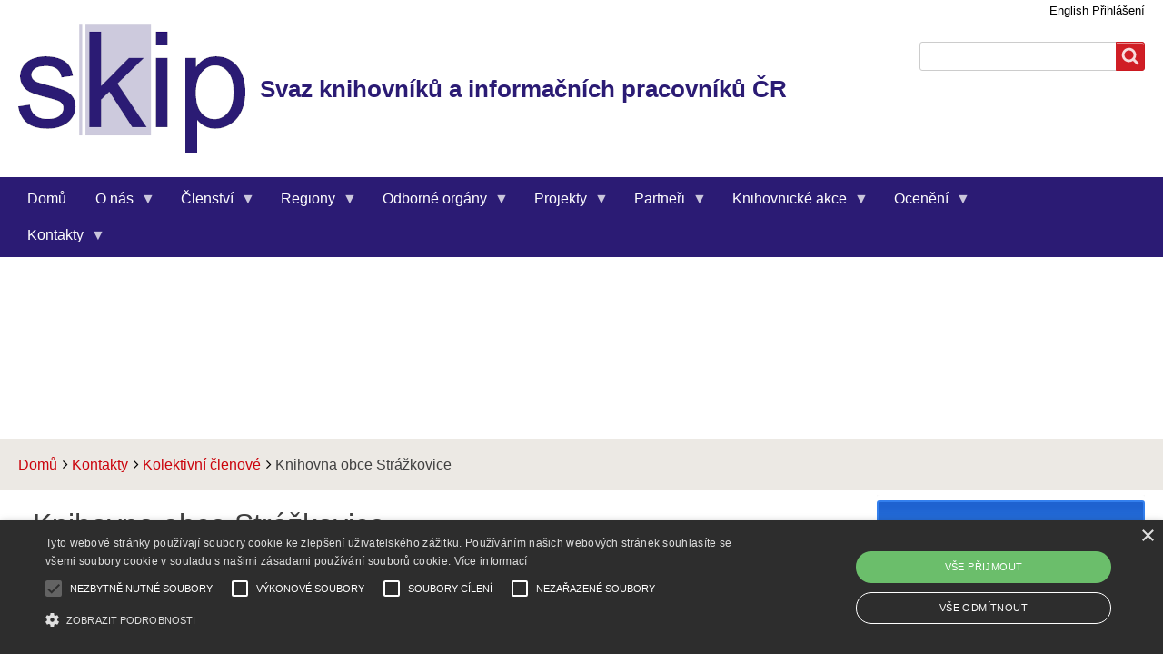

--- FILE ---
content_type: text/html; charset=UTF-8
request_url: https://www.skipcr.cz/kontakty/kolektivni-clenove/knihovna-obce-strazkovice
body_size: 18104
content:
<!DOCTYPE html>
<html lang="cs" dir="ltr" prefix="content: http://purl.org/rss/1.0/modules/content/  dc: http://purl.org/dc/terms/  foaf: http://xmlns.com/foaf/0.1/  og: http://ogp.me/ns#  rdfs: http://www.w3.org/2000/01/rdf-schema#  schema: http://schema.org/  sioc: http://rdfs.org/sioc/ns#  sioct: http://rdfs.org/sioc/types#  skos: http://www.w3.org/2004/02/skos/core#  xsd: http://www.w3.org/2001/XMLSchema# " class="no-js adaptivetheme">
  <head>
    <link href="https://www.skipcr.cz/themes/skipcr/images/touch-icons/Icon-60.png" rel="apple-touch-icon" sizes="60x60" /><link href="https://www.skipcr.cz/themes/skipcr/images/touch-icons/Icon-76.png" rel="apple-touch-icon" sizes="76x76" /><link href="https://www.skipcr.cz/themes/skipcr/images/touch-icons/Icon-60-2x.png" rel="apple-touch-icon" sizes="120x120" /><link href="https://www.skipcr.cz/themes/skipcr/images/touch-icons/Icon-76-2x.png" rel="apple-touch-icon" sizes="152x152" />
    <meta charset="utf-8" />
<script async src="https://www.googletagmanager.com/gtag/js?id=UA-208925387-1"></script>
<script>window.dataLayer = window.dataLayer || [];function gtag(){dataLayer.push(arguments)};gtag("js", new Date());gtag("set", "developer_id.dMDhkMT", true);gtag("config", "UA-208925387-1", {"groups":"default","anonymize_ip":true,"page_placeholder":"PLACEHOLDER_page_path"});</script>
<link rel="canonical" href="https://www.skipcr.cz/kontakty/kolektivni-clenove/knihovna-obce-strazkovice" />
<meta property="og:site_name" content="Svaz knihovníků a informačních pracovníků ČR" />
<meta property="og:type" content="website" />
<meta property="og:url" content="https://www.skipcr.cz/kontakty/kolektivni-clenove/knihovna-obce-strazkovice" />
<meta property="og:title" content="Knihovna obce Strážkovice" />
<meta property="og:description" content="Web největší profesní organizace knihovníků a informačních pracovníků a knihoven v ČR." />
<meta property="og:image" content="https://www.skipcr.cz/sites/default/files/logo_skip_1200_1200_px_smaller.jpg" />
<meta property="og:image:type" content="image/jpeg" />
<meta property="og:image:width" content="1200" />
<meta property="og:image:height" content="630" />
<meta property="og:image:alt" content="Logo SKIP" />
<meta name="Generator" content="Drupal 10 (https://www.drupal.org)" />
<meta name="MobileOptimized" content="width" />
<meta name="HandheldFriendly" content="true" />
<meta name="viewport" content="width=device-width, initial-scale=1.0" />
<style>div#sliding-popup, div#sliding-popup .eu-cookie-withdraw-banner, .eu-cookie-withdraw-tab {background: #2b1b74} div#sliding-popup.eu-cookie-withdraw-wrapper { background: transparent; } #sliding-popup h1, #sliding-popup h2, #sliding-popup h3, #sliding-popup p, #sliding-popup label, #sliding-popup div, .eu-cookie-compliance-more-button, .eu-cookie-compliance-secondary-button, .eu-cookie-withdraw-tab { color: #ffffff;} .eu-cookie-withdraw-tab { border-color: #ffffff;}</style>
<script type="text/javascript" charset="UTF-8" src="//cdn.cookie-script.com/s/43f8d83ca81a0174a52b47479c7f059d.js" class="beztisku"></script>
<script &lt;!--="&lt;!--" Google="Google" tag="tag" (gtag.js)="(gtag.js)" --="--">
 async src="https://www.googletagmanager.com/gtag/js?id=G-G9EC6EXHXB"></script>
<script>
  window.dataLayer = window.dataLayer || [];
  function gtag(){dataLayer.push(arguments);}
  gtag('js', new Date());

  gtag('config', 'G-G9EC6EXHXB');
</script>
<link rel="icon" href="/sites/default/files/skip_logo_favicon.ico" type="image/vnd.microsoft.icon" />
<script>window.a2a_config=window.a2a_config||{};a2a_config.callbacks=[];a2a_config.overlays=[];a2a_config.templates={};a2a_config.icon_color = "#2b1b74";</script>

    <link rel="dns-prefetch" href="//cdnjs.cloudflare.com"><title>Knihovna obce Strážkovice | Svaz knihovníků a informačních pracovníků ČR</title>
    <link rel="stylesheet" media="all" href="/sites/default/files/css/css_LjYBMf2gomwDowk2mZ9_FWc2BiwgjAz0oiDvJ-dix-4.css?delta=0&amp;language=cs&amp;theme=skipcr&amp;include=[base64]" />
<link rel="stylesheet" media="all" href="https://unpkg.com/leaflet@1.8.0/dist/leaflet.css" />
<link rel="stylesheet" media="all" href="/sites/default/files/css/css_QBd_RHwE6dskKcaB3lSm_C4uyGb05vM1_FDgF0Gs-v4.css?delta=2&amp;language=cs&amp;theme=skipcr&amp;include=[base64]" />
<link rel="stylesheet" media="all" href="/sites/default/files/css/css_VWIoPMJQM6Ur40l4xMYZGdob6Y2x48YD6D92e528um8.css?delta=3&amp;language=cs&amp;theme=skipcr&amp;include=[base64]" />

    <script src="/core/assets/vendor/modernizr/modernizr.min.js?v=3.11.7"></script>
<script src="https://unpkg.com/leaflet@1.8.0/dist/leaflet.js"></script>

  </head><body  class="layout-type--flex-builder user-logged-out path-not-frontpage path-node path-kontakty-kolektivni-clenove-knihovna-obce-strazkovice page-node-type--instituce theme-name--skipcr">
        <a href="#block-skipcr-content" class="visually-hidden focusable skip-link">Přejít k hlavnímu obsahu</a>
    <script async="async" src="https://platform.twitter.com/widgets.js" charset="utf-8"></script>

      <div class="dialog-off-canvas-main-canvas" data-off-canvas-main-canvas>
    
<div class="page js-layout">
  <div data-at-row="header" class="l-header l-row">
  
  <header class="l-pr page__row pr-header" role="banner" id="masthead">
    <div class="l-rw regions container pr-header__rw arc--1 hr--1" data-at-regions="">
      <div  data-at-region="1" data-at-block-count="2" class="l-r region pr-header__header-first" id="rid-header-first"><div id="block-skipcr-branding" class="l-bl block block-branding block-config-provider--system block-plugin-id--system-branding-block has-logo has-name">
  <div class="block__inner block-branding__inner">

    <div class="block__content block-branding__content site-branding"><a href="/" title="Domů" rel="home" class="site-branding__logo-link"><img src="/sites/default/files/skip_logo.png" alt="Domů" class="site-branding__logo-img" /></a><span class="site-branding__text"><strong class="site-branding__name"><a href="/" title="Domů" rel="home" class="site-branding__name-link">Svaz knihovníků a informačních pracovníků ČR</a></strong></span></div></div>
</div>
<div id="block-prihlaseni-jako-link" class="l-bl block block-config-provider--block-content block-plugin-id--block-content-3e3499a0-4785-4903-8ade-09368269118e block--type-basic block--view-mode-full">
  <div class="block__inner">

    <div class="block__content"><div class="clearfix text-formatted field field-block-content--body field-formatter-text-default field-name-body field-type-text-with-summary field-label-hidden has-single"><div class="field__items"><div class="field__item"><p><a href="/association-library-and-information-professionals-czech-republic">English</a> <a href="/user/login">Přihlášení</a></p></div></div>
</div>
</div></div>
</div>
<div class="search-block-form submit-is-visible l-bl block block-search block-config-provider--search block-plugin-id--search-form-block" data-drupal-selector="search-block-form" id="block-skipcr-search" role="search" aria-labelledby="block-skipcr-search-menu">
  <div class="block__inner block-search__inner">

    
      <h2 class="visually-hidden block__title block-search__title" id="block-skipcr-search-menu"><span>Search</span></h2>
    <div class="block__content block-search__content"><form action="/search/node" method="get" id="search-block-form" accept-charset="UTF-8" class="search-block-form__form">
  <div class="js-form-item form-item js-form-type-search form-type-search js-form-item-keys form-item-keys form-no-label">
      <label for="edit-keys" class="visually-hidden">Search</label>
        <input title="Zadejte hledaný termín." data-drupal-selector="edit-keys" type="search" id="edit-keys" name="keys" value="" size="" maxlength="128" class="form-search" />

        </div>
<div data-drupal-selector="edit-actions" class="form-actions element-container-wrapper js-form-wrapper form-wrapper" id="edit-actions"><input class="search-form__submit button js-form-submit form-submit" data-drupal-selector="edit-submit" type="submit" id="edit-submit" value="Search" />
</div>

</form>
</div></div>
</div>
</div>
    </div>
  </header>
  
</div>
<div data-at-row="navbar" class="l-navbar l-row">
  
  <div class="l-pr page__row pr-navbar" id="navbar">
    <div class="l-rw regions container pr-navbar__rw arc--1 hr--1" data-at-regions="">
      <div  data-at-region="1" class="l-r region pr-navbar__navbar" id="rid-navbar"><div id="block-hlavninavigace-6" class="l-bl block block-config-provider--superfish block-plugin-id--superfish-main">
  <div class="block__inner">

    <div class="block__content">
<ul id="superfish-main" class="menu sf-menu sf-main sf-horizontal sf-style-blue" role="menu" aria-label="Menu">
  

  
  <li id="main-standardfront-page" class="sf-depth-1 sf-no-children sf-first" role="none">
    
          <a href="/" class="sf-depth-1" role="menuitem">Domů</a>
    
    
    
    
      </li>


            
  <li id="main-menu-link-content06d7abb4-9fa6-4efb-988e-8e9ab7d90ee1" class="sf-depth-1 menuparent" role="none">
    
          <a href="/o-nas" aria-haspopup="true" aria-expanded="false" class="sf-depth-1 menuparent" role="menuitem">O nás</a>
    
    
    
              <ul role="menu">
      
      

  
  <li id="main-menu-link-contenta3b3324a-3dac-48b5-9973-a57b207f7590" class="sf-depth-2 sf-no-children sf-first" role="none">
    
          <a href="/o-nas/historie-v-datech" class="sf-depth-2" role="menuitem">Historie v datech</a>
    
    
    
    
      </li>


  
  <li id="main-menu-link-content007f55de-3a83-4075-9bea-220bad2721c1" class="sf-depth-2 sf-no-children" role="none">
    
          <a href="/o-nas/organizace-rizeni" class="sf-depth-2" role="menuitem">Organizace a řízení</a>
    
    
    
    
      </li>


  
  <li id="main-menu-link-content86fd2291-803c-40d7-b1ed-cd831c42a609" class="sf-depth-2 sf-no-children" role="none">
    
          <a href="/o-nas/hlavni-dokumenty" class="sf-depth-2" role="menuitem">Hlavní dokumenty</a>
    
    
    
    
      </li>


  
  <li id="main-menu-link-content6cc72986-9fd5-4d84-91ca-a7599e75e6c3" class="sf-depth-2 sf-no-children" role="none">
    
          <a href="/o-nas/valna-hromada" class="sf-depth-2" role="menuitem">Valná hromada</a>
    
    
    
    
      </li>


  
  <li id="main-menu-link-content874b47a3-a3f3-49fa-826f-0288fb68e680" class="sf-depth-2 sf-no-children" role="none">
    
          <a href="/o-nas/mezinarodni-spoluprace" class="sf-depth-2" role="menuitem">Mezinárodní spolupráce</a>
    
    
    
    
      </li>


  
  <li id="main-menu-link-content201220b4-43b3-418e-ae9a-11dc52e3a2ac" class="sf-depth-2 sf-no-children" role="none">
    
          <a href="/o-nas/publikace" class="sf-depth-2" role="menuitem">Publikace</a>
    
    
    
    
      </li>


  
  <li id="main-views-viewviewsloga-skippage-2" class="sf-depth-2 sf-no-children" role="none">
    
          <a href="/o-nas/loga" class="sf-depth-2" role="menuitem">Loga</a>
    
    
    
    
      </li>


  
  <li id="main-views-viewviewsvsechny-plakatypage-1" class="sf-depth-2 sf-no-children" role="none">
    
          <a href="/o-nas/plakaty" class="sf-depth-2" role="menuitem">Plakáty</a>
    
    
    
    
      </li>


  
  <li id="main-menu-link-content2e336a97-d113-47e0-923a-7b5f7bc5e548" class="sf-depth-2 sf-no-children sf-last" role="none">
    
          <a href="/o-nas/skip-v-mediich" class="sf-depth-2" role="menuitem">SKIP v médiích</a>
    
    
    
    
      </li>



              </ul>
      
    
    
      </li>


            
  <li id="main-menu-link-contentd62b3a46-cb16-40c0-a8d2-b50e14035fd7" class="sf-depth-1 menuparent" role="none">
    
          <a href="/clenstvi" class="sf-depth-1 menuparent" role="menuitem" aria-haspopup="true" aria-expanded="false">Členství</a>
    
    
    
              <ul role="menu">
      
      

  
  <li id="main-menu-link-content7adb9a2a-6da4-407b-84af-68a2e14ba1b8" class="sf-depth-2 sf-no-children sf-first" role="none">
    
          <a href="/clenstvi/proc-byt-clenem-skip" class="sf-depth-2" role="menuitem">Proč být členem SKIP</a>
    
    
    
    
      </li>


  
  <li id="main-menu-link-content0c4503b2-210a-454c-8391-b94b70233575" class="sf-depth-2 sf-no-children" role="none">
    
          <a href="/clenstvi/clenske-prispevky" class="sf-depth-2" role="menuitem">Členské příspěvky</a>
    
    
    
    
      </li>


  
  <li id="main-views-viewviewscisla-uctu-regionupage-1" class="sf-depth-2 sf-no-children" role="none">
    
          <a href="/clenstvi/cisla-uctu-regionu" class="sf-depth-2" role="menuitem">Čísla účtů regionů</a>
    
    
    
    
      </li>


  
  <li id="main-menu-link-content768d4cb9-119b-4aad-a940-01cb00cfd1e0" class="sf-depth-2 sf-no-children" role="none">
    
          <a href="/clenstvi/elektronicke-konference" class="sf-depth-2" role="menuitem">Elektronické konference</a>
    
    
    
    
      </li>


  
  <li id="main-menu-link-contenta311bdef-3b89-4465-99e0-0feddc5bbee3" class="sf-depth-2 sf-no-children" role="none">
    
          <a href="/clenstvi/socialni-site" class="sf-depth-2" role="menuitem">Sociální sítě</a>
    
    
    
    
      </li>


  
  <li id="main-menu-link-contentcd18b138-0ad3-4afb-9cac-97ed87fb419b" class="sf-depth-2 sf-no-children" role="none">
    
          <a href="/clenstvi/odznak-pro-cleny" class="sf-depth-2" role="menuitem">Odznak pro členy</a>
    
    
    
    
      </li>


  
  <li id="main-menu-link-content3ba1fcb9-08fa-4221-a06e-55ae290da47a" class="sf-depth-2 sf-no-children" role="none">
    
          <a href="/clenstvi/dotaceonline.cz" class="sf-depth-2" role="menuitem">DotaceOnline.cz</a>
    
    
    
    
      </li>


  
  <li id="main-menu-link-contentc349e681-e363-4e89-9362-bb562782e5ea" class="sf-depth-2 sf-no-children sf-last" role="none">
    
          <a href="/clenstvi/financovani-projektu-skip" class="sf-depth-2" role="menuitem">Financování projektů SKIP</a>
    
    
    
    
      </li>



              </ul>
      
    
    
      </li>


            
  <li id="main-menu-link-content2d2de54d-b9e3-4cb8-984e-7514feee6e54" class="sf-depth-1 menuparent" role="none">
    
          <a href="/regiony" class="sf-depth-1 menuparent" role="menuitem" aria-haspopup="true" aria-expanded="false">Regiony</a>
    
    
    
              <ul role="menu">
      
      

  
  <li id="main-menu-link-content00bd3cc5-8db8-4b5f-9718-bad4f26c754e" class="sf-depth-2 sf-no-children sf-first" role="none">
    
          <a href="/regiony/01-praha" class="sf-depth-2" role="menuitem">01 Praha</a>
    
    
    
    
      </li>


  
  <li id="main-menu-link-content28a924fd-24f2-4c3e-a93f-d5817c02cf7e" class="sf-depth-2 sf-no-children" role="none">
    
          <a href="/regiony/02-stredocesky-region" class="sf-depth-2" role="menuitem">02 Středočeský region</a>
    
    
    
    
      </li>


  
  <li id="main-menu-link-contenta0b33980-02f9-4140-976e-ccfd6270a164" class="sf-depth-2 sf-no-children" role="none">
    
          <a href="/regiony/03-jihocesky-region" class="sf-depth-2" role="menuitem">03 Jihočeský region</a>
    
    
    
    
      </li>


  
  <li id="main-menu-link-content9b155eff-c52f-48e7-8b6e-f614cca0eacb" class="sf-depth-2 sf-no-children" role="none">
    
          <a href="/regiony/04-plzensky-region" class="sf-depth-2" role="menuitem">04 Plzeňský region</a>
    
    
    
    
      </li>


  
  <li id="main-menu-link-contentbe80a2dd-0a56-4a01-95e4-139e3dc7e18b" class="sf-depth-2 sf-no-children" role="none">
    
          <a href="/regiony/06-drsny-sever" class="sf-depth-2" role="menuitem">06 Drsný Sever</a>
    
    
    
    
      </li>


  
  <li id="main-menu-link-contentb3f1a3bf-8e7c-4d26-b32a-4e95a5c78878" class="sf-depth-2 sf-no-children" role="none">
    
          <a href="/regiony/07-liberecky-region" class="sf-depth-2" role="menuitem">07 Liberecký region</a>
    
    
    
    
      </li>


  
  <li id="main-menu-link-content170b9574-d8a4-411f-9eca-f82e8344924a" class="sf-depth-2 sf-no-children" role="none">
    
          <a href="/regiony/08-vychodocesky-region" class="sf-depth-2" role="menuitem">08 Východočeský region</a>
    
    
    
    
      </li>


  
  <li id="main-menu-link-content42a9c378-2e27-41bb-a2eb-c0bf12378c2b" class="sf-depth-2 sf-no-children" role="none">
    
          <a href="/regiony/09-region-velka-morava" class="sf-depth-2" role="menuitem">09 Region Velká Morava</a>
    
    
    
    
      </li>


  
  <li id="main-menu-link-contente5f70e7f-23e7-4f61-be22-78a1354967a2" class="sf-depth-2 sf-no-children" role="none">
    
          <a href="/regiony/10-region-moravskoslezskeho-olomouckeho-kraje" class="sf-depth-2" role="menuitem">10 Region Moravskoslezského a Olomouckého kraje</a>
    
    
    
    
      </li>


  
  <li id="main-menu-link-content79223385-8184-4224-bc9a-e4e0cf76fecc" class="sf-depth-2 sf-no-children sf-last" role="none">
    
          <a href="/regiony/11-karlovarsky-region" class="sf-depth-2" role="menuitem">11 Karlovarský region</a>
    
    
    
    
      </li>



              </ul>
      
    
    
      </li>


            
  <li id="main-menu-link-content458aecfa-fa1e-4602-846c-2faea5b212c5" class="sf-depth-1 menuparent" role="none">
    
          <a href="/odborne-organy" class="sf-depth-1 menuparent" role="menuitem" aria-haspopup="true" aria-expanded="false">Odborné orgány</a>
    
    
    
              <ul role="menu">
      
      

            
  <li id="main-menu-link-content7a5964cd-41fb-4a48-9a0b-11158f86ae16" class="sf-depth-2 menuparent sf-first" role="none">
    
          <a href="/odborne-organy/sekce" class="sf-depth-2 menuparent" role="menuitem" aria-haspopup="true" aria-expanded="false">Sekce</a>
    
    
    
              <ul role="menu">
      
      

  
  <li id="main-menu-link-content000595b0-7ca1-48f0-bdbe-b7517772a553" class="sf-depth-3 sf-no-children sf-first" role="none">
    
          <a href="/odborne-organy/sekce/sekce-verejnych-knihoven" class="sf-depth-3" role="menuitem">Sekce veřejných knihoven</a>
    
    
    
    
      </li>


  
  <li id="main-menu-link-content90c935f0-bc57-4835-b514-eb4682c59d37" class="sf-depth-3 sf-no-children" role="none">
    
          <a href="/odborne-organy/sekce/bezbarierove-knihovny" class="sf-depth-3" role="menuitem">Bezbariérové knihovny</a>
    
    
    
    
      </li>


  
  <li id="main-menu-link-contentb39ab0e3-32b3-45fb-bf70-b5635608a5f2" class="sf-depth-3 sf-no-children" role="none">
    
          <a href="/odborne-organy/sekce/sekce-knihovniku-treneru-pameti" class="sf-depth-3" role="menuitem">Sekce knihovníků – trenérů paměti</a>
    
    
    
    
      </li>


  
  <li id="main-menu-link-content80ccfb88-64ab-47e3-8316-690f87bd0615" class="sf-depth-3 sf-no-children" role="none">
    
          <a href="/odborne-organy/sekce/mlady-skip" class="sf-depth-3" role="menuitem">Mladý SKIP</a>
    
    
    
    
      </li>


  
  <li id="main-menu-link-content9f337009-d6ae-4d4c-a6aa-2247e4f4038f" class="sf-depth-3 sf-no-children" role="none">
    
          <a href="/odborne-organy/sekce/sekce-60-plus" class="sf-depth-3" role="menuitem">Sekce 60+</a>
    
    
    
    
      </li>


  
  <li id="main-menu-link-contentb7a6041e-7c87-45e3-9fb8-bd73c87e3a1c" class="sf-depth-3 sf-no-children" role="none">
    
          <a href="/odborne-organy/sekce/sekce-vzdelavani" class="sf-depth-3" role="menuitem">Sekce vzdělávání</a>
    
    
    
    
      </li>


  
  <li id="main-menu-link-content223572c0-1e57-4426-8c5c-c89d39073add" class="sf-depth-3 sf-no-children" role="none">
    
          <a href="/odborne-organy/sekce/zamestnavatelska-sekce" class="sf-depth-3" role="menuitem">Zaměstnavatelská sekce</a>
    
    
    
    
      </li>



              </ul>
      
    
    
      </li>


            
  <li id="main-menu-link-contentbf01a401-9f1b-4288-8f69-92e682c370ce" class="sf-depth-2 menuparent" role="none">
    
          <a href="/odborne-organy/kluby" class="sf-depth-2 menuparent" role="menuitem" aria-haspopup="true" aria-expanded="false">Kluby</a>
    
    
    
              <ul role="menu">
      
      

  
  <li id="main-menu-link-contente7f0f66f-2419-4374-b7e8-5c4658f5a37d" class="sf-depth-3 sf-no-children sf-first" role="none">
    
          <a href="/odborne-organy/kluby/klub-detskych-knihoven" class="sf-depth-3" role="menuitem">Klub dětských knihoven</a>
    
    
    
    
      </li>


  
  <li id="main-menu-link-content71490166-95bc-43ec-9c68-04bdff1609b6" class="sf-depth-3 sf-no-children" role="none">
    
          <a href="/odborne-organy/kluby/klub-lekarskych-knihoven" class="sf-depth-3" role="menuitem">Klub lékařských knihoven</a>
    
    
    
    
      </li>


  
  <li id="main-menu-link-contentb09270a6-2868-4b14-aa36-244fcd705b45" class="sf-depth-3 sf-no-children" role="none">
    
          <a href="/odborne-organy/kluby/klub-skolnich-knihoven" class="sf-depth-3" role="menuitem">Klub školních knihoven</a>
    
    
    
    
      </li>


  
  <li id="main-menu-link-contenta7681f47-f810-40ff-ae21-a0e4d7ebb6a3" class="sf-depth-3 sf-no-children" role="none">
    
          <a href="/odborne-organy/kluby/klub-tvorivych-knihovniku" class="sf-depth-3" role="menuitem">Klub tvořivých knihovníků</a>
    
    
    
    
      </li>


  
  <li id="main-menu-link-contentda73e7cf-317a-4b13-8622-188d842cea4a" class="sf-depth-3 sf-no-children" role="none">
    
          <a href="/odborne-organy/kluby/frankofonni-klub" class="sf-depth-3" role="menuitem">Frankofonní klub</a>
    
    
    
    
      </li>



              </ul>
      
    
    
      </li>


            
  <li id="main-menu-link-content6281d87a-a48d-43d3-b821-4da36af98b1d" class="sf-depth-2 menuparent sf-last" role="none">
    
          <a href="/odborne-organy/komise" class="sf-depth-2 menuparent" role="menuitem" aria-haspopup="true" aria-expanded="false">Komise</a>
    
    
    
              <ul role="menu">
      
      

  
  <li id="main-menu-link-content087384a7-3b81-4130-9fd3-ca4df00787c0" class="sf-depth-3 sf-no-children sf-first" role="none">
    
          <a href="/odborne-organy/komise/komise-pro-zahranicni-styky" class="sf-depth-3" role="menuitem">Komise pro zahraniční styky</a>
    
    
    
    
      </li>



              </ul>
      
    
    
      </li>



              </ul>
      
    
    
      </li>


            
  <li id="main-menu-link-content33b5f0c0-5286-4f57-88fc-0751c983224c" class="sf-depth-1 menuparent" role="none">
    
          <a href="/projekty" class="sf-depth-1 menuparent" role="menuitem" aria-haspopup="true" aria-expanded="false">Projekty</a>
    
    
    
              <ul role="menu">
      
      

  
  <li id="main-menu-link-content2eb505f5-8ef8-4dc9-8d9f-dffb57b65af7" class="sf-depth-2 sf-no-children sf-first" role="none">
    
          <a href="/projekty/brezen-mesic-ctenaru" class="sf-depth-2" role="menuitem">Březen – měsíc čtenářů</a>
    
    
    
    
      </li>


  
  <li id="main-menu-link-contentf2129c6d-76eb-4122-b90a-04d30552cd71" class="sf-depth-2 sf-no-children" role="none">
    
          <a href="/projekty/ctenar-roku" class="sf-depth-2" role="menuitem">Čtenář roku</a>
    
    
    
    
      </li>


  
  <li id="main-menu-link-content835f1d4f-b390-4444-8b59-16f348b91100" class="sf-depth-2 sf-no-children" role="none">
    
          <a href="/projekty/noc-s-andersenem" class="sf-depth-2" role="menuitem">Noc s Andersenem</a>
    
    
    
    
      </li>


  
  <li id="main-menu-link-content8c8750f9-23a5-45b3-a5a7-666991e9e906" class="sf-depth-2 sf-no-children" role="none">
    
          <a href="/projekty/tyden-knihoven" class="sf-depth-2" role="menuitem">Týden knihoven</a>
    
    
    
    
      </li>


  
  <li id="main-menu-link-content6c6a6ff0-400f-4ee4-bff9-c1c6ebcc9900" class="sf-depth-2 sf-no-children" role="none">
    
          <a href="/projekty/den-pro-detskou-knihu" class="sf-depth-2" role="menuitem">Den pro dětskou knihu</a>
    
    
    
    
      </li>


  
  <li id="main-menu-link-content353366bf-7278-4957-87e2-f62891372bc0" class="sf-depth-2 sf-no-children" role="none">
    
          <a href="/projekty/s-knizkou-do-zivota-bookstart" class="sf-depth-2" role="menuitem">S knížkou do života (Bookstart)</a>
    
    
    
    
      </li>


  
  <li id="main-menu-link-contentc98f0535-8537-4def-a03a-5398189621d7" class="sf-depth-2 sf-no-children" role="none">
    
          <a href="/projekty/uz-jsem-ctenar-knizka-pro-prvnacka" class="sf-depth-2" role="menuitem">Už jsem čtenář – Knížka pro prvňáčka</a>
    
    
    
    
      </li>


  
  <li id="main-menu-link-content231a89e1-c5b4-48b9-b046-98c3732dc441" class="sf-depth-2 sf-no-children" role="none">
    
          <a href="/projekty/kde-konci-svet" class="sf-depth-2" role="menuitem">Kde končí svět</a>
    
    
    
    
      </li>


  
  <li id="main-menu-link-contentfecfa6da-7ad3-4c80-aa18-0ff68e2cf729" class="sf-depth-2 sf-no-children" role="none">
    
          <a href="/projekty/lovci-perel" class="sf-depth-2" role="menuitem">Lovci perel</a>
    
    
    
    
      </li>


  
  <li id="main-menu-link-content32a87f53-ace1-42b3-828f-2ea5c28a8cd5" class="sf-depth-2 sf-no-children" role="none">
    
          <a href="/projekty/regionalni-projekty" class="sf-depth-2" role="menuitem">Regionální projekty</a>
    
    
    
    
      </li>


  
  <li id="main-menu-link-content05212c14-30f2-4897-8484-d1b3933cafef" class="sf-depth-2 sf-no-children" role="none">
    
          <a href="/projekty/co-nebylo-v-ucebnici" class="sf-depth-2" role="menuitem">Co nebylo v učebnici</a>
    
    
    
    
      </li>


  
  <li id="main-menu-link-content724af70d-acdc-4f38-9724-71fd285b632f" class="sf-depth-2 sf-no-children" role="none">
    
          <a href="/projekty/pap" class="sf-depth-2" role="menuitem">Posílení úrovně sociálního dialogu v odvětvích a podpora adaptace odvětví na změny</a>
    
    
    
    
      </li>


  
  <li id="main-menu-link-contentda97f837-cedb-46c3-88da-e4c80a8cdfd1" class="sf-depth-2 sf-no-children" role="none">
    
          <a href="/projekty/uzavrene-projekty" class="sf-depth-2" role="menuitem">Uzavřené projekty</a>
    
    
    
    
      </li>



              </ul>
      
    
    
      </li>


            
  <li id="main-menu-link-content969e7b46-3d42-4fa0-bf8e-e96f2dc75263" class="sf-depth-1 menuparent" role="none">
    
          <a href="/partneri" class="sf-depth-1 menuparent" role="menuitem" aria-haspopup="true" aria-expanded="false">Partneři</a>
    
    
    
              <ul role="menu">
      
      

  
  <li id="main-views-viewviewspartneri-crpage-3" class="sf-depth-2 sf-no-children sf-first" role="none">
    
          <a href="/partneri/jsme-cleny" class="sf-depth-2" role="menuitem">Jsme členy</a>
    
    
    
    
      </li>


  
  <li id="main-views-viewviewspartneri-crpage-1" class="sf-depth-2 sf-no-children" role="none">
    
          <a href="/partneri/partneri-cr" class="sf-depth-2" role="menuitem">Partneři ČR</a>
    
    
    
    
      </li>


  
  <li id="main-views-viewviewspartneri-crpage-2" class="sf-depth-2 sf-no-children sf-last" role="none">
    
          <a href="/partneri/zahranicni-partneri" class="sf-depth-2" role="menuitem">Zahraniční partneři</a>
    
    
    
    
      </li>



              </ul>
      
    
    
      </li>


            
  <li id="main-views-viewviewsknihovnicke-akcepage-1" class="sf-depth-1 menuparent" role="none">
    
          <a href="/knihovnicke-akce" class="sf-depth-1 menuparent" role="menuitem" aria-haspopup="true" aria-expanded="false">Knihovnické akce</a>
    
    
    
              <ul role="menu">
      
      

  
  <li id="main-menu-link-content3167e6bb-8800-4ec7-92ad-7e6bd894914d" class="sf-depth-2 sf-no-children sf-first" role="none">
    
          <a href="/knihovnicke-akce" class="sf-depth-2" role="menuitem">Všechny akce</a>
    
    
    
    
      </li>


  
  <li id="main-views-viewviewsakce-podle-dotacipage-1" class="sf-depth-2 sf-no-children" role="none">
    
          <a href="/knihovnicke-akce/akce-z-visk-2" class="sf-depth-2" role="menuitem">Akce z VISK 2</a>
    
    
    
    
      </li>


  
  <li id="main-views-viewviewsakce-knihovna-21-stoletipage-1" class="sf-depth-2 sf-no-children" role="none">
    
          <a href="/knihovnicke-akce/akce-z-knihovny-21-stoleti" class="sf-depth-2" role="menuitem">Akce z Knihovny 21. století</a>
    
    
    
    
      </li>


  
  <li id="main-views-viewviewsakce-z-npopage-1" class="sf-depth-2 sf-no-children" role="none">
    
          <a href="/knihovnicke-akce/akce-z-narodniho-planu-obnovy" class="sf-depth-2" role="menuitem">Akce z Národního plánu obnovy</a>
    
    
    
    
      </li>


  
  <li id="main-views-viewviewsknihovnicke-akce-rekvalifikacni-kurzypage-1" class="sf-depth-2 sf-no-children" role="none">
    
          <a href="/knihovnicke-akce/rekvalifikacni-kurzy" class="sf-depth-2" role="menuitem">Rekvalifikační kurzy</a>
    
    
    
    
      </li>


  
  <li id="main-views-viewviewsakce-skippage-1" class="sf-depth-2 sf-no-children" role="none">
    
          <a href="/knihovnicke-akce/akce-skip" class="sf-depth-2" role="menuitem">Akce SKIP</a>
    
    
    
    
      </li>


  
  <li id="main-views-viewviewsspolecenske-akcepage-1" class="sf-depth-2 sf-no-children" role="none">
    
          <a href="/knihovnicke-akce/spolecenske-a-kulturni-akce" class="sf-depth-2" role="menuitem">Společenské a kulturní akce</a>
    
    
    
    
      </li>


  
  <li id="main-menu-link-content02acbb98-62cd-4268-9123-985a61afcfe5" class="sf-depth-2 sf-no-children" role="none">
    
          <a href="/knihovnicke-akce/valna-hromada-skip-a-odborna-konference" class="sf-depth-2" role="menuitem">Valná hromada SKIP a odborná konference</a>
    
    
    
    
      </li>


            
  <li id="main-menu-link-content9b3dfc75-7297-47ed-bbc8-c88cbbca4417" class="sf-depth-2 menuparent" role="none">
    
          <a href="/knihovnicke-akce/archivy-knihovny-muzea-v-digitalnim-svete" class="sf-depth-2 menuparent" role="menuitem" aria-haspopup="true" aria-expanded="false">Archivy, knihovny, muzea v digitálním světě</a>
    
    
    
              <ul role="menu">
      
      

  
  <li id="main-menu-link-contenta0476359-7480-46ec-8a29-3a9328a89e51" class="sf-depth-3 sf-no-children sf-first sf-last" role="none">
    
          <a href="/knihovnicke-akce/archivy-knihovny-muzea-v-digitalnim-svete/program-akm-2025" class="sf-depth-3" role="menuitem">Program AKM 2025</a>
    
    
    
    
      </li>



              </ul>
      
    
    
      </li>


  
  <li id="main-menu-link-content254a71fa-b385-4643-9384-2bf0dc4d31a0" class="sf-depth-2 sf-no-children" role="none">
    
          <a href="/knihovnicke-akce/co-venkovske-knihovny-umeji-a-mohou" class="sf-depth-2" role="menuitem">Co venkovské knihovny umějí a mohou</a>
    
    
    
    
      </li>


  
  <li id="main-menu-link-content5107cc41-9282-4b5b-9bc3-0fe4d0eda4eb" class="sf-depth-2 sf-no-children" role="none">
    
          <a href="/knihovnicke-akce/workshop-pro-metodiky-knihoven" class="sf-depth-2" role="menuitem">Workshop pro metodiky knihoven</a>
    
    
    
    
      </li>


  
  <li id="main-menu-link-contentb2df76a7-2e8e-4d8a-bdc7-3558f4619414" class="sf-depth-2 sf-no-children" role="none">
    
          <a href="/knihovnicke-akce/knihovnicka-dilna" class="sf-depth-2" role="menuitem">Knihovnická dílna</a>
    
    
    
    
      </li>


  
  <li id="main-views-viewviewsakce-page-1" class="sf-depth-2 sf-no-children" role="none">
    
          <a href="/knihovnicke-akce/predstavujeme-knihovny" class="sf-depth-2" role="menuitem">Představujeme knihovny</a>
    
    
    
    
      </li>


  
  <li id="main-views-viewviewsakce-online-kavapage-1" class="sf-depth-2 sf-no-children" role="none">
    
          <a href="/knihovnicke-akce/online-kava-s-predsedou-skip" class="sf-depth-2" role="menuitem">Online káva s předsedou SKIP</a>
    
    
    
    
      </li>


  
  <li id="main-views-viewviewsakce-setkani-mladeho-skipupage-1" class="sf-depth-2 sf-no-children" role="none">
    
          <a href="/knihovnicke-akce/online-setkani-sekce-mlady-skip" class="sf-depth-2" role="menuitem">Online setkání sekce Mladý SKIP</a>
    
    
    
    
      </li>


  
  <li id="main-menu-link-contentd17a3592-164b-4651-b715-f73c73b093aa" class="sf-depth-2 sf-no-children sf-last" role="none">
    
          <a href="/knihovnicke-akce/vystupy-z-akci" class="sf-depth-2" role="menuitem">Výstupy z akcí</a>
    
    
    
    
      </li>



              </ul>
      
    
    
      </li>


            
  <li id="main-menu-link-content1e43d78b-152e-46e7-943e-b294d4f870a5" class="sf-depth-1 menuparent" role="none">
    
          <a href="/oceneni" class="sf-depth-1 menuparent" role="menuitem" aria-haspopup="true" aria-expanded="false">Ocenění</a>
    
    
    
              <ul role="menu">
      
      

  
  <li id="main-views-viewviewsmestska-knihovna-rokupage-1" class="sf-depth-2 sf-no-children sf-first" role="none">
    
          <a href="/oceneni/mestska-knihovna-roku" class="sf-depth-2" role="menuitem">Městská knihovna roku</a>
    
    
    
    
      </li>


  
  <li id="main-views-viewviewskamaradka-knihovnapage-1" class="sf-depth-2 sf-no-children" role="none">
    
          <a href="/oceneni/kamaradka-knihovna" class="sf-depth-2" role="menuitem">Kamarádka knihovna</a>
    
    
    
    
      </li>


  
  <li id="main-views-viewviewsbibliowebpage-1" class="sf-depth-2 sf-no-children" role="none">
    
          <a href="/oceneni/biblioweb" class="sf-depth-2" role="menuitem">Biblioweb</a>
    
    
    
    
      </li>


  
  <li id="main-views-viewviewscena-ceskych-knihovnikupage-1" class="sf-depth-2 sf-no-children" role="none">
    
          <a href="/oceneni/cena-ceskych-knihovniku" class="sf-depth-2" role="menuitem">Cena českých knihovníků</a>
    
    
    
    
      </li>


  
  <li id="main-views-viewviewsmarkpage-1" class="sf-depth-2 sf-no-children" role="none">
    
          <a href="/oceneni/mark" class="sf-depth-2" role="menuitem">MARK</a>
    
    
    
    
      </li>


  
  <li id="main-menu-link-content8f2bff87-f598-4fe0-8583-9f57c7dbe767" class="sf-depth-2 sf-no-children sf-last" role="none">
    
          <a href="/oceneni/regionalni-oceneni" class="sf-depth-2" role="menuitem">Regionální ocenění</a>
    
    
    
    
      </li>



              </ul>
      
    
    
      </li>


            
  <li id="main-views-viewviewsceloskipove-kontaktypage-3" class="sf-depth-1 menuparent" role="none">
    
          <a href="/kontakty" class="sf-depth-1 menuparent" role="menuitem" aria-haspopup="true" aria-expanded="false">Kontakty</a>
    
    
    
              <ul role="menu">
      
      

  
  <li id="main-views-viewviewspredsednictvo-vykonneho-vyborupage-1" class="sf-depth-2 sf-no-children sf-first" role="none">
    
          <a href="/kontakty/predsednictvo-vykonneho-vyboru" class="sf-depth-2" role="menuitem">Předsednictvo výkonného výboru</a>
    
    
    
    
      </li>


  
  <li id="main-views-viewviewsvykonny-vyborpage-2" class="sf-depth-2 sf-no-children" role="none">
    
          <a href="/kontakty/vykonny-vybor" class="sf-depth-2" role="menuitem">Výkonný výbor</a>
    
    
    
    
      </li>


  
  <li id="main-views-viewviewsceloskipova-dozorci-komisepage-5" class="sf-depth-2 sf-no-children" role="none">
    
          <a href="/kontakty/dozorci-komise" class="sf-depth-2" role="menuitem">Dozorčí komise</a>
    
    
    
    
      </li>


  
  <li id="main-views-viewviewspredsedove-regionalnich-vyborupage-4" class="sf-depth-2 sf-no-children" role="none">
    
          <a href="/kontakty/predsedove-regionalnich-vyboru" class="sf-depth-2" role="menuitem">Předsedové regionálních výborů</a>
    
    
    
    
      </li>


  
  <li id="main-views-viewviewspredsedove-odbornych-organupage-6" class="sf-depth-2 sf-no-children" role="none">
    
          <a href="/kontakty/predsedove-odbornych-organu" class="sf-depth-2" role="menuitem">Předsedové odborných orgánů</a>
    
    
    
    
      </li>


  
  <li id="main-views-viewviewskolektivni-clenovepage-1" class="sf-depth-2 sf-no-children sf-last" role="none">
    
          <a href="/kontakty/kolektivni-clenove" class="sf-depth-2" role="menuitem">Kolektivní členové</a>
    
    
    
    
      </li>



              </ul>
      
    
    
      </li>


</ul>
</div></div>
</div>
</div>
    </div>
  </div>
  
</div>
<div data-at-row="highlighted" class="l-highlighted l-row">
  
  <div class="l-pr page__row pr-highlighted" id="highlighted">
    <div class="l-rw regions container pr-highlighted__rw arc--1 hr--1" data-at-regions="">
      <div  data-at-region="1" data-at-block-count="1" class="l-r region pr-highlighted__highlighted" id="rid-highlighted"><div class="l-bl block--messages" id="system-messages-block" data-drupal-messages><div data-drupal-messages-fallback class="hidden"></div></div><div id="block-homepage-photo" class="l-bl block block-config-provider--block-content block-plugin-id--block-content-88608ff3-ce87-4e26-85fc-460316857760 block--type-basic block--view-mode-full">
  <div class="block__inner">

    <div class="block__content"><div class="clearfix text-formatted field field-block-content--body field-formatter-text-default field-name-body field-type-text-with-summary field-label-hidden has-single"><div class="field__items"><div class="field__item"><div class="skip-homepage-photo">
<p>&nbsp;</p>
</div>
</div></div>
</div>
</div></div>
</div>
</div>
    </div>
  </div>
  
</div>
<div data-at-row="content-prefix" class="l-content-prefix l-row">
  
  <div class="l-pr page__row pr-content-prefix" id="content-prefix">
    <div class="l-rw regions container pr-content-prefix__rw arc--1 hr--1" data-at-regions="">
      <div  data-at-region="1" class="l-r region pr-content-prefix__content-prefix" id="rid-content-prefix"><div role="navigation" aria-labelledby="block-skipcr-breadcrumbs-menu" id="block-skipcr-breadcrumbs" class="l-bl block block-breadcrumbs block-config-provider--system block-plugin-id--system-breadcrumb-block">
  <div class="block__inner">

    
    <h2 class="visually-hidden block__title block-breadcrumbs__title" id="block-skipcr-breadcrumbs-menu"><span>Breadcrumbs</span></h2>
    
      <div class="breadcrumb">
    <nav class="is-responsive is-horizontal" data-at-responsive-list>
      <div class="is-responsive__list">
        <h3 class="visually-hidden breadcrumb__title">You are here:</h3>
        <ol class="breadcrumb__list"><li class="breadcrumb__list-item is-responsive__item"><a href="/" class="breadcrumb__link">Domů</a></li><li class="breadcrumb__list-item is-responsive__item"><a href="/kontakty" class="breadcrumb__link">Kontakty</a></li><li class="breadcrumb__list-item is-responsive__item"><a href="/kontakty/kolektivni-clenove" class="breadcrumb__link">Kolektivní členové</a></li><li class="breadcrumb__list-item is-responsive__item"><span class="breadcrumb__link">Knihovna obce Strážkovice</span></li></ol>
      </div>
    </nav>
  </div></div>
</div>
</div>
    </div>
  </div>
  
</div>
<div data-at-row="main" class="l-main l-row">
  
  <div class="l-pr page__row pr-main regions-multiple" id="main-content">
    <div class="l-rw regions container pr-main__rw arc--2 hr--1-3" data-at-regions="">
      <div  data-at-region="1" data-at-block-count="5" class="l-r region pr-main__content" id="rid-content"><main id="block-skipcr-content" class="l-bl block block-main-content" role="main">
  
    <div class="node node--view-mode-full node--type-instituce node--id-2083 atl atl--layout-twocol-section" role="article">

          <div  class="layout__region layout__region--first">
        <div class="field field-node--node-title field-formatter-ds-field field-name-node-title field-type-ds field-label-hidden has-single"><div class="field__items"><div class="field__item"><h1>
  Knihovna obce Strážkovice
</h1>
</div></div>
</div>
<div class="field-group-table group_instituce_tabulka element-container-wrapper"><table class="table node-instituce-view cols-0" data-striping="1">
  
  
  
      <tbody class="table__body">
                      <tr class="field-instituce-adresa type-address table-row table__row odd">
                      <th class="table__cell table__body__cell">Adresa</th>
                      <td class="table__cell table__body__cell"><div class="field field-node--field-instituce-adresa field-formatter-address-default field-name-field-instituce-adresa field-type-address field-label-hidden has-single"><div class="field__items"><div class="field__item"><p class="address" translate="no"><span class="organization">Knihovna obce Strážkovice</span><br>
<span class="address-line1">Strážkovice 78</span><br>
<span class="postal-code">374 01</span> <span class="locality">Trhové Sviny</span><br>
<span class="country">Česko</span></p></div></div>
</div>
</td>
                  </tr>
                      <tr class="field-instituce-kraj type-entity-reference table-row table__row even">
                      <th class="table__cell table__body__cell">Kraj</th>
                      <td class="table__cell table__body__cell"><div class="field field-node-field-instituce-kraj field-entity-reference-type-taxonomy-term field-formatter-entity-reference-label field-name-field-instituce-kraj field-type-entity-reference field-label-hidden"><div class="field__items"><div class="field__item field__item--jihočeský-kraj">
        <span class="field__item-wrapper"><a href="/kontakty/kolektivni-clenove/kraje-cr/jihocesky-kraj" hreflang="cs">Jihočeský kraj</a></span>
      </div></div>
</div>
</td>
                  </tr>
                      <tr class="field-instituce-region-skip type-entity-reference table-row table__row odd">
                      <th class="table__cell table__body__cell">Region SKIP</th>
                      <td class="table__cell table__body__cell"><div class="field field-node-field-instituce-region-skip field-entity-reference-type-taxonomy-term field-formatter-entity-reference-label field-name-field-instituce-region-skip field-type-entity-reference field-label-hidden"><div class="field__items"><div class="field__item field__item--_3-jihočeský-region">
        <span class="field__item-wrapper"><a href="/kontakty/kolektivni-clenove/regiony/03-jihocesky-region" hreflang="cs">03 Jihočeský region</a></span>
      </div></div>
</div>
</td>
                  </tr>
                      <tr class="field-instituce-web type-link table-row table__row even">
                      <th class="table__cell table__body__cell">Web</th>
                      <td class="table__cell table__body__cell"><div class="field field-node--field-instituce-web field-formatter-link field-name-field-instituce-web field-type-link field-label-hidden has-single"><div class="field__items"><div class="field__item"><a href="https://www.strazkovice.cz/zivot-v-obci/knihovna-obce-strazkovice-kic-strazkovice/" target="_blank">https://www.strazkovice.cz/zivot-v-obci/knihovna-obce-strazkovice-kic-strazkovice/</a></div></div>
</div>
</td>
                  </tr>
                      <tr class="field-instituce-baze-adr type-link table-row table__row odd">
                      <th class="table__cell table__body__cell">Adresář knihoven</th>
                      <td class="table__cell table__body__cell">

<div class="field field--name-field-instituce-baze-adr field--type-link field--label-hidden clearfix">
        <div class="field__items">
              <span class="field field--name-field-instituce-baze-adr field--type-link field--label-hidden field__item">
                  <a href="https://aleph.nkp.cz/F/?func=direct&amp;doc_number=000003511&amp;local_base=ADR" target="_self">https://aleph.nkp.cz/F/?func=direct&amp;doc_number=000003511&amp;local_base=ADR</a>
                </span>
                  </div>
  </div>
</td>
                  </tr>
                      <tr class="field-wikidata type-link table-row table__row even">
                      <th class="table__cell table__body__cell">Wikidata</th>
                      <td class="table__cell table__body__cell"><div class="field field-node--field-wikidata field-formatter-formatter-suite-general-link field-name-field-wikidata field-type-link field-label-hidden has-single"><div class="field__items"><div class="field__item"><a href="http://www.wikidata.org/entity/Q114619707" target="_self">http://www.wikidata.org/entity/Q114619707</a></div></div>
</div>
</td>
                  </tr>
                      <tr class="field-rok-registrace-instituce type-integer table-row table__row odd">
                      <th class="table__cell table__body__cell">Rok registrace ve SKIP</th>
                      <td class="table__cell table__body__cell"><div class="field field-node--field-rok-registrace-instituce field-formatter-number-integer field-name-field-rok-registrace-instituce field-type-integer field-label-hidden has-single"><div class="field__items"><div class="field__item">2016</div></div>
</div>
</td>
                  </tr>
          </tbody>
    </table>
</div>
<div class="field field-node--field-instituce-mapka field-formatter-geolocation-map field-name-field-instituce-mapka field-type-geolocation field-label-hidden has-single"><div class="field__items"><div class="field__item"><div  class="geolocation-map-wrapper" id="map-693025adc9a93" data-map-type="leaflet">
    <div class="geolocation-map-controls">
          </div>

    <div class="geolocation-map-container js-show"></div>

            <div  class="geolocation-location js-hide" id="693025ade2782" data-lat="48.8983611" data-lng="14.5692233" data-set-marker="true" typeof="Place">
  <span property="geo" typeof="GeoCoordinates">
    <meta property="latitude" content="48.8983611" />
    <meta property="longitude" content="14.5692233" />
  </span>

      <h2 class="location-title" property="name">48.8983611, 14.5692233</h2>
  
  </div>
    </div>
</div></div>
</div>

      </div>
    
    
  </div>


  
</main>
<div class="views-element-container l-bl block block-config-provider--views block-plugin-id--views-block-datum-aktualizace-block-1" id="block-views-block-datum-aktualizace-block-1">
  <div class="block__inner">

    <div class="block__content"><div class="element-container-wrapper"><div class="view view-datum-aktualizace view-id-datum_aktualizace view-display-id-block_1 js-view-dom-id-d0ec13d5dc96da0473a26845051be62bebc7f633728540ef2c515cea60ed38de">
  
    
      
      <div class="view-content view-rows">
          <div class="views-row">
    <div class="views-field views-field-changed"><span class="field-content"><strong>Naposledy upraveno</strong>: <time datetime="2024-02-27T16:39:57+01:00" class="datetime">27. 2. 2024 16:39</time>
</span></div>
  </div>

    </div>
  
          </div>
</div>
</div></div>
</div>
</div><div  data-at-region="3" data-at-block-count="4" class="l-r region pr-main__sidebar-second" id="rid-sidebar-second"><div id="block-pomocukrajine" class="l-bl block block-config-provider--block-content block-plugin-id--block-content-1cd20522-903b-4251-99f6-dd3a1528af89 block--type-basic block--view-mode-full">
  <div class="block__inner">

    <div class="block__content"><div class="clearfix text-formatted field field-block-content--body field-formatter-text-default field-name-body field-type-text-with-summary field-label-hidden has-single"><div class="field__items"><div class="field__item"><p><a class="modry-button" href="https://ipk.nkp.cz/pomoc-ukrajine">Pomoc Ukrajině</a></p></div></div>
</div>
</div></div>
</div>
<div id="block-prihlaska-do-skip" class="l-bl block block-config-provider--block-content block-plugin-id--block-content-4a048278-4bd2-4241-b83e-b704441ed90b block--type-basic block--view-mode-full">
  <div class="block__inner">

    <div class="block__content"><div class="clearfix text-formatted field field-block-content--body field-formatter-text-default field-name-body field-type-text-with-summary field-label-hidden has-single"><div class="field__items"><div class="field__item"><p><a class="cerveny-button" href="/prihlaska-do-skip">Přihláška do SKIP</a></p></div></div>
</div>
</div></div>
</div>
<div id="block-knihovnycz" class="l-bl block block-config-provider--block-content block-plugin-id--block-content-62616825-aa63-48c0-9ab2-c137744f6d84 block--type-basic block--view-mode-full">
  <div class="block__inner">

    <div class="block__content"><div class="clearfix text-formatted field field-block-content--body field-formatter-text-default field-name-body field-type-text-with-summary field-label-hidden has-single"><div class="field__items"><div class="field__item"><p><a href="https://www.knihovny.cz/" target="_blank"><img alt="Knihovny.cz – logo" data-entity-type="file" data-entity-uuid="d0f2aa33-0084-4866-8429-39a5709503aa" src="/sites/default/files/inline-images/knihovny_cz.png" width="400" height="179" loading="lazy"></a></p></div></div>
</div>
</div></div>
</div>
</div>
    </div>
  </div>
  
</div>
<div data-at-row="content-suffix" class="l-content-suffix l-row">
  
  <div class="l-pr page__row pr-content-suffix" id="content-suffix">
    <div class="l-rw regions container pr-content-suffix__rw arc--1 hr--1" data-at-regions="">
      <div  data-at-region="1" class="l-r region pr-content-suffix__content-suffix" id="rid-content-suffix"><div id="block-addtoanybuttons" class="l-bl block block-config-provider--addtoany block-plugin-id--addtoany-block">
  <div class="block__inner">

    <div class="block__content"><span class="a2a_kit a2a_kit_size_32 addtoany_list" data-a2a-url="https://www.skipcr.cz/kontakty/kolektivni-clenove/knihovna-obce-strazkovice" data-a2a-title="Knihovna obce Strážkovice"><a class="a2a_button_facebook"></a><a class="a2a_button_email"></a><a class="a2a_button_print"></a><a class="a2a_dd addtoany_share" href="https://www.addtoany.com/share#url=https%3A%2F%2Fwww.skipcr.cz%2Fkontakty%2Fkolektivni-clenove%2Fknihovna-obce-strazkovice&amp;title=Knihovna%20obce%20Str%C3%A1%C5%BEkovice"></a></span>
</div></div>
</div>
</div>
    </div>
  </div>
  
</div>
<div data-at-row="subfeatures" class="l-subfeatures l-row">
  
  <div class="l-pr page__row pr-subfeatures regions-multiple" id="sub-features">
    <div class="l-rw regions container pr-subfeatures__rw arc--4 hr--1-2-3-4" data-at-regions="">
      <div  data-at-region="1" class="l-r region pr-subfeatures__subfeatures-first" id="rid-subfeatures-first"><nav role="navigation" aria-labelledby="block-rychleodkazy-menu" id="block-rychleodkazy" class="l-bl block block-menu block-config-provider--menu-block block-plugin-id--menu-block-rychle-odkazy has-title">
  <div class="block__inner block-menu__inner">

    
    <h2 class="block__title block-menu__title" id="block-rychleodkazy-menu"><span>Rychlé odkazy</span></h2>
    <div class="block__content block-menu__content">
    <ul class="menu odd menu-level-1 menu-name--rychle-odkazy">      
                          
      
            <li class="menu__item menu__item-title--kodex-etiky" id="menu-name--rychle-odkazy__kodex-etiky">

        <span class="menu__link--wrapper">
          <a href="/o-nas/hlavni-dokumenty/kodex-etiky-ceskych-knihovniku" class="menu__link" data-drupal-link-system-path="node/3">Kodex etiky</a>
        </span>

        
      </li>      
            
      
            <li class="menu__item menu__item-title--bulletin-skip" id="menu-name--rychle-odkazy__bulletin-skip">

        <span class="menu__link--wrapper">
          <a href="https://bulletinskip.skipcr.cz/" class="menu__link">Bulletin SKIP</a>
        </span>

        
      </li>      
                          
      
            <li class="menu__item menu__item-title--malý-tvořivec" id="menu-name--rychle-odkazy__mal-tvoivec">

        <span class="menu__link--wrapper">
          <a href="/odborne-organy/kluby/klub-tvorivych-knihovniku/maly-tvorivec" class="menu__link" data-drupal-link-system-path="odborne-organy/kluby/klub-tvorivych-knihovniku/maly-tvorivec">Malý tvořivec</a>
        </span>

        
      </li>      
            
      
            <li class="menu__item menu__item-title--impulsy" id="menu-name--rychle-odkazy__impulsy">

        <span class="menu__link--wrapper">
          <a href="https://impulsy.kjm.cz/" class="menu__link">Impulsy</a>
        </span>

        
      </li>      
                          
      
            <li class="menu__item menu__item-title--odznak-skip" id="menu-name--rychle-odkazy__odznak-skip">

        <span class="menu__link--wrapper">
          <a href="/clenstvi/odznak-pro-cleny" class="menu__link" data-drupal-link-system-path="node/3254">Odznak SKIP</a>
        </span>

        
      </li>      
                          
      
            <li class="menu__item menu__item-title--loga" id="menu-name--rychle-odkazy__loga">

        <span class="menu__link--wrapper">
          <a href="/o-nas/loga" class="menu__link" data-drupal-link-system-path="o-nas/loga">Loga</a>
        </span>

        
      </li>      
                          
      
            <li class="menu__item menu__item-title--plakáty" id="menu-name--rychle-odkazy__plakty">

        <span class="menu__link--wrapper">
          <a href="/o-nas/plakaty" class="menu__link" data-drupal-link-system-path="o-nas/plakaty">Plakáty</a>
        </span>

        
      </li>      
                          
      
            <li class="menu__item menu__item-title--mapa-webu" id="menu-name--rychle-odkazy__mapa-webu">

        <span class="menu__link--wrapper">
          <a href="/sitemap" class="menu__link" data-drupal-link-system-path="sitemap">Mapa webu</a>
        </span>

        
      </li></ul>
  

</div></div>
</nav>
</div><div  data-at-region="2" class="l-r region pr-subfeatures__subfeatures-second" id="rid-subfeatures-second"><div id="block-rychlykontakt" class="l-bl block block-config-provider--block-content block-plugin-id--block-content-22196cdf-454e-4c2f-9deb-a6d63517b03d has-title block--type-basic block--view-mode-full" role="region" aria-labelledby="block-rychlykontakt-title">
  <div class="block__inner">

    <h2  class="block__title" id="block-rychlykontakt-title"><span>Kontakt</span></h2><div class="block__content"><div class="clearfix text-formatted field field-block-content--body field-formatter-text-default field-name-body field-type-text-with-summary field-label-hidden has-single"><div class="field__items"><div class="field__item"><p>Sekretariát SKIP<br>Národní knihovna ČR<br>Mariánské náměstí 190/5<br>110 00 Praha 1<br><br>Tel.: +420 221 663 379<br>E-mail: <a href="mailto:info@skipcr.cz">info@skipcr.cz</a></p><p><a href="/kontakty">Podrobné kontakty</a></p></div></div>
</div>
</div></div>
</div>
</div><div  data-at-region="3" class="l-r region pr-subfeatures__subfeatures-third" id="rid-subfeatures-third"><div id="block-iflabadge" class="l-bl block block-config-provider--block-content block-plugin-id--block-content-b9a3b977-c61c-4d0f-bbd6-2921f12741ff has-title block--type-basic block--view-mode-full" role="region" aria-labelledby="block-iflabadge-title">
  <div class="block__inner">

    <h2  class="block__title" id="block-iflabadge-title"><span>Jsme aktivním členem mezinárodních organizací</span></h2><div class="block__content"><div class="clearfix text-formatted field field-block-content--body field-formatter-text-default field-name-body field-type-text-with-summary field-label-hidden has-single"><div class="field__items"><div class="field__item"><a href="https://www.ifla.org/"><img alt="Členský odznak IFLA pro rok 2021" data-entity-type="file" height="100" src="/sites/default/files/2021-07/ifla_member_badge_2021_0.png" width="100" loading="lazy"></a>

<a href="http://www.eblida.org/"><img alt="Logo EBLIDA" data-entity-type="file" height="97" src="/sites/default/files/images/partneri/2023-11/eblida.png" width="97" loading="lazy"></a></div></div>
</div>
</div></div>
</div>
</div><div  data-at-region="4" class="l-r region pr-subfeatures__subfeatures-fourth" id="rid-subfeatures-fourth"><div id="block-webarchiv" class="l-bl block block-config-provider--block-content block-plugin-id--block-content-35314470-bd03-49b4-9747-42b411433337 has-title block--type-basic block--view-mode-full" role="region" aria-labelledby="block-webarchiv-title">
  <div class="block__inner">

    <h2  class="block__title" id="block-webarchiv-title"><span>Spolupracujeme s Webarchivem</span></h2><div class="block__content"><div class="clearfix text-formatted field field-block-content--body field-formatter-text-default field-name-body field-type-text-with-summary field-label-hidden has-single"><div class="field__items"><div class="field__item"><p><a href="https://www.webarchiv.cz/cs/certifikovano"><img alt="Stránky jsou archivovány Národní knihovnou ČR" src="https://webarchiv.cz/static/www/images/webarchiv-certifikat-01.png"></a></p>
<p><a href="/weby-skip">Weby SKIP</a></p></div></div>
</div>
</div></div>
</div>
</div>
    </div>
  </div>
  
</div>
<div data-at-row="footer" class="l-footer l-row">
  
  <footer class="l-pr page__row pr-footer" role="contentinfo" id="footer">
    <div class="l-rw regions container pr-footer__rw arc--1 hr--1" data-at-regions="">
      <div  data-at-region="1" class="l-r region pr-footer__footer" id="rid-footer"><div id="block-copyright-paticka" class="l-bl block block-config-provider--block-content block-plugin-id--block-content-ca4de947-b0df-431a-a8c7-ab61256c93a6 block--type-basic block--view-mode-full">
  <div class="block__inner">

    <div class="block__content"><div class="clearfix text-formatted field field-block-content--body field-formatter-text-default field-name-body field-type-text-with-summary field-label-hidden has-single"><div class="field__items"><div class="field__item"><p>© Svaz knihovníků a informačních pracovníků České republiky (SKIP), 2021–</p></div></div>
</div>
</div></div>
</div>
</div>
    </div>
  </footer>
  
</div>

  
</div>

  </div>

    <script type="text/javascript">
setTimeout(function(){
  var parentItem = document.querySelector('ul.sf-horizontal');
  var menuItems = parentItem.querySelectorAll('li.sf-depth-1.menuparent');
  Array.prototype.forEach.call(menuItems, function(el, i){
    var menuItemsa = el.querySelectorAll('a');
    Array.prototype.forEach.call(menuItemsa, function(ela, i){
        ela.addEventListener('keyup', function(event) {
              if (event.code === 'Enter') {
                  var currentHref=this.href;            
                  this.href="javascript:;";            
                  //console.log('Space pressed');
                    try{
                      this.nextElementSibling.style.visibility="visible";
                      //this.href=gotourl;          
                      //prevent from using Enter on <a>
                      //event.preventDefault();
                      }
                      catch(err){}                    
                  this.href=currentHref;
                  }
        })
        ela.addEventListener('mouseover', function(event) {
            //console.log('Mouseover');
            try{
                this.nextElementSibling.style.visibility="visible";
                }
            catch(err){}
        }) 
    });
    var menuItemsuls = el.querySelectorAll('ul');
    Array.prototype.forEach.call(menuItemsuls, function(elu, i){
        elu.style.visibility="hidden";
    });
  });           
}, 1000);
</script>

    <script type="application/json" data-drupal-selector="drupal-settings-json">{"path":{"baseUrl":"\/","pathPrefix":"","currentPath":"node\/2083","currentPathIsAdmin":false,"isFront":false,"currentLanguage":"cs"},"pluralDelimiter":"\u0003","suppressDeprecationErrors":true,"ajaxPageState":{"libraries":"[base64]","theme":"skipcr","theme_token":null},"ajaxTrustedUrl":{"\/search\/node":true},"google_analytics":{"account":"UA-208925387-1","trackOutbound":true,"trackMailto":true,"trackTel":true,"trackDownload":true,"trackDownloadExtensions":"7z|aac|arc|arj|asf|asx|avi|bin|csv|doc(x|m)?|dot(x|m)?|exe|flv|gif|gz|gzip|hqx|jar|jpe?g|js|mp(2|3|4|e?g)|mov(ie)?|msi|msp|pdf|phps|png|ppt(x|m)?|pot(x|m)?|pps(x|m)?|ppam|sld(x|m)?|thmx|qtm?|ra(m|r)?|sea|sit|tar|tgz|torrent|txt|wav|wma|wmv|wpd|xls(x|m|b)?|xlt(x|m)|xlam|xml|z|zip","trackColorbox":true},"eu_cookie_compliance":{"cookie_policy_version":"1.0.0","popup_enabled":false,"popup_agreed_enabled":false,"popup_hide_agreed":false,"popup_clicking_confirmation":true,"popup_scrolling_confirmation":false,"popup_html_info":false,"use_mobile_message":false,"mobile_popup_html_info":false,"mobile_breakpoint":768,"popup_html_agreed":false,"popup_use_bare_css":false,"popup_height":"auto","popup_width":"100%","popup_delay":1000,"popup_link":"\/o-cookies","popup_link_new_window":true,"popup_position":false,"fixed_top_position":true,"popup_language":"cs","store_consent":false,"better_support_for_screen_readers":false,"cookie_name":"","reload_page":false,"domain":"","domain_all_sites":false,"popup_eu_only":false,"popup_eu_only_js":false,"cookie_lifetime":100,"cookie_session":0,"set_cookie_session_zero_on_disagree":0,"disagree_do_not_show_popup":false,"method":"default","automatic_cookies_removal":true,"allowed_cookies":"","withdraw_markup":"\u003Cbutton type=\u0022button\u0022 class=\u0022eu-cookie-withdraw-tab\u0022\u003EPrivacy settings\u003C\/button\u003E\n\u003Cdiv aria-labelledby=\u0022popup-text\u0022 class=\u0022eu-cookie-withdraw-banner\u0022\u003E\n  \u003Cdiv class=\u0022popup-content info eu-cookie-compliance-content\u0022\u003E\n    \u003Cdiv id=\u0022popup-text\u0022 class=\u0022eu-cookie-compliance-message\u0022 role=\u0022document\u0022\u003E\n      \u003Ch2\u003EWe use cookies on this site to enhance your user experience\u003C\/h2\u003E\u003Cp\u003EYou have given your consent for us to set cookies.\u003C\/p\u003E\n    \u003C\/div\u003E\n    \u003Cdiv id=\u0022popup-buttons\u0022 class=\u0022eu-cookie-compliance-buttons\u0022\u003E\n      \u003Cbutton type=\u0022button\u0022 class=\u0022eu-cookie-withdraw-button \u0022\u003EWithdraw consent\u003C\/button\u003E\n    \u003C\/div\u003E\n  \u003C\/div\u003E\n\u003C\/div\u003E","withdraw_enabled":false,"reload_options":0,"reload_routes_list":"","withdraw_button_on_info_popup":false,"cookie_categories":[],"cookie_categories_details":[],"enable_save_preferences_button":true,"cookie_value_disagreed":"0","cookie_value_agreed_show_thank_you":"1","cookie_value_agreed":"2","containing_element":"body","settings_tab_enabled":false,"olivero_primary_button_classes":"","olivero_secondary_button_classes":"","close_button_action":"close_banner","open_by_default":false,"modules_allow_popup":true,"hide_the_banner":false,"geoip_match":true,"unverified_scripts":["\/"]},"skipcr":{"at_slideshows":{"skipcr-slideshow-0":{"animation":"fade","direction":"horizontal","smoothheight":0,"slideshowspeed":"5000","animationspeed":"5000","controlnav":1,"directionnav":1,"pauseonaction":1,"pauseonhover":1,"animationloop":1,"reverse":0,"randomize":0,"autostart":1,"initdelay":"","easing":"swing","usecss":0,"touch":1,"video":0,"prevtext":"p\u0159edchoz\u00ed","nexttext":"dal\u0161\u00ed","slideshow_class":".skip-slideshow-0","selector":".slides \u003E li"}},"at_responsivemenus":{"bp":"all and (min-width: 60.0625em)","default":"ms-slidedown","responsive":"ms-dropmenu","acd":{"acd_load":true,"acd_default":true,"acd_responsive":false,"acd_both":false}},"at_breakpoints":{"at_core_simple_wide":{"breakpoint":"wide","mediaquery":"all and (min-width: 60.0625em)"},"at_core_simple_tablet-isolate":{"breakpoint":"tablet-isolate","mediaquery":"all and (min-width: 45.0625em) and (max-width: 60em)"},"at_core_simple_mobile":{"breakpoint":"mobile","mediaquery":"all and (max-width: 45em)"}}},"statistics":{"data":{"nid":"2083"},"url":"\/core\/modules\/statistics\/statistics.php"},"geolocation":{"maps":{"map-693025adc9a93":{"map_center":{"fit_bounds":{"map_center_id":"fit_bounds","option_id":"fit_bounds","settings":{"min_zoom":null,"reset_zoom":true},"weight":-101}},"settings":{"leaflet_settings":{"map_features":{"leaflet_control_zoom":{"enabled":true,"weight":0,"settings":{"position":"topright"}},"leaflet_control_attribution":{"enabled":true,"settings":{"position":"bottomright","prefix":"Leaflet"}},"leaflet_marker_popup":{"enabled":false,"weight":0,"settings":{"info_auto_display":false}},"leaflet_control_layer":{"weight":0,"settings":{"position":"topright","default_label":"Default","tile_layer_providers":{"OpenStreetMap":{"OpenStreetMap Mapnik":{"checkbox":false,"label":""},"OpenStreetMap BlackAndWhite":{"checkbox":false,"label":""},"OpenStreetMap DE":{"checkbox":false,"label":""},"OpenStreetMap CH":{"checkbox":false,"label":""},"OpenStreetMap France":{"checkbox":false,"label":""},"OpenStreetMap HOT":{"checkbox":false,"label":""},"OpenStreetMap BZH":{"checkbox":false,"label":""}},"OpenTopoMap":{"OpenTopoMap":{"checkbox":false,"label":""}},"Thunderforest":{"Thunderforest OpenCycleMap":{"checkbox":false,"label":""},"Thunderforest Transport":{"checkbox":false,"label":""},"Thunderforest TransportDark":{"checkbox":false,"label":""},"Thunderforest SpinalMap":{"checkbox":false,"label":""},"Thunderforest Landscape":{"checkbox":false,"label":""},"Thunderforest Outdoors":{"checkbox":false,"label":""},"Thunderforest Pioneer":{"checkbox":false,"label":""}},"OpenMapSurfer":{"OpenMapSurfer Roads":{"checkbox":false,"label":""},"OpenMapSurfer Grayscale":{"checkbox":false,"label":""}},"Hydda":{"Hydda Full":{"checkbox":false,"label":""},"Hydda Base":{"checkbox":false,"label":""}},"MapBox":{"MapBox":{"checkbox":false,"label":""}},"Stamen":{"Stamen Toner":{"checkbox":false,"label":""},"Stamen TonerBackground":{"checkbox":false,"label":""},"Stamen TonerLite":{"checkbox":false,"label":""},"Stamen Watercolor":{"checkbox":false,"label":""},"Stamen Terrain":{"checkbox":false,"label":""},"Stamen TerrainBackground":{"checkbox":false,"label":""},"Stamen TopOSMRelief":{"checkbox":false,"label":""}},"Esri":{"Esri WorldStreetMap":{"checkbox":false,"label":""},"Esri DeLorme":{"checkbox":false,"label":""},"Esri WorldTopoMap":{"checkbox":false,"label":""},"Esri WorldImagery":{"checkbox":false,"label":""},"Esri WorldTerrain":{"checkbox":false,"label":""},"Esri WorldShadedRelief":{"checkbox":false,"label":""},"Esri WorldPhysical":{"checkbox":false,"label":""},"Esri OceanBasemap":{"checkbox":false,"label":""},"Esri NatGeoWorldMap":{"checkbox":false,"label":""},"Esri WorldGrayCanvas":{"checkbox":false,"label":""}},"HERE":{"HERE normalDay":{"checkbox":false,"label":""},"HERE normalDayCustom":{"checkbox":false,"label":""},"HERE normalDayGrey":{"checkbox":false,"label":""},"HERE normalDayMobile":{"checkbox":false,"label":""},"HERE normalDayGreyMobile":{"checkbox":false,"label":""},"HERE normalDayTransit":{"checkbox":false,"label":""},"HERE normalDayTransitMobile":{"checkbox":false,"label":""},"HERE normalNight":{"checkbox":false,"label":""},"HERE normalNightMobile":{"checkbox":false,"label":""},"HERE normalNightGrey":{"checkbox":false,"label":""},"HERE normalNightGreyMobile":{"checkbox":false,"label":""},"HERE normalNightTransit":{"checkbox":false,"label":""},"HERE normalNightTransitMobile":{"checkbox":false,"label":""},"HERE redcuedDay":{"checkbox":false,"label":""},"HERE redcuedNight":{"checkbox":false,"label":""},"HERE basicMap":{"checkbox":false,"label":""},"HERE mapLabels":{"checkbox":false,"label":""},"HERE trafficFlow":{"checkbox":false,"label":""},"HERE carnavDayGrey":{"checkbox":false,"label":""},"HERE hybridDayMobile":{"checkbox":false,"label":""},"HERE hybridDayTransit":{"checkbox":false,"label":""},"HERE hybridDayGrey":{"checkbox":false,"label":""},"HERE pedestrianDay":{"checkbox":false,"label":""},"HERE pedestrianNight":{"checkbox":false,"label":""},"HERE satelliteDay":{"checkbox":false,"label":""},"HERE terrainDay":{"checkbox":false,"label":""},"HERE terrainDayMobile":{"checkbox":false,"label":""}},"FreeMapSK":{"FreeMapSK":{"checkbox":false,"label":""}},"MtbMap":{"MtbMap":{"checkbox":false,"label":""}},"CartoDB":{"CartoDB Positron":{"checkbox":false,"label":""},"CartoDB PositronNoLabels":{"checkbox":false,"label":""},"CartoDB PositronOnlyLabels":{"checkbox":false,"label":""},"CartoDB DarkMatter":{"checkbox":false,"label":""},"CartoDB DarkMatterNoLabels":{"checkbox":false,"label":""},"CartoDB DarkMatterOnlyLabels":{"checkbox":false,"label":""},"CartoDB Voyager":{"checkbox":false,"label":""},"CartoDB VoyagerNoLabels":{"checkbox":false,"label":""},"CartoDB VoyagerOnlyLabels":{"checkbox":false,"label":""},"CartoDB VoyagerLabelsUnder":{"checkbox":false,"label":""}},"HikeBike":{"HikeBike":{"checkbox":false,"label":""},"HikeBike HillShading":{"checkbox":false,"label":""}},"BasemapAT":{"BasemapAT basemap":{"checkbox":false,"label":""},"BasemapAT grau":{"checkbox":false,"label":""},"BasemapAT overlay":{"checkbox":false,"label":""},"BasemapAT highdpi":{"checkbox":false,"label":""},"BasemapAT orthofoto":{"checkbox":false,"label":""}},"NLS":{"NLS":{"checkbox":false,"label":""}},"Wikimedia":{"Wikimedia":{"checkbox":false,"label":""}},"GeoportailFrance":{"GeoportailFrance parcels":{"checkbox":false,"label":""},"GeoportailFrance ignMaps":{"checkbox":false,"label":""},"GeoportailFrance maps":{"checkbox":false,"label":""},"GeoportailFrance orthos":{"checkbox":false,"label":""}}},"tile_providers_options":{"Thunderforest":{"apikey":""},"MapBox":{"accessToken":""},"HERE":{"app_id":"","app_code":""},"GeoportailFrance":{"apikey":""}}},"enabled":false},"leaflet_tile_layer":{"weight":0,"settings":{"tile_layer_provider":"OpenStreetMap Mapnik","tile_provider_options":{"Thunderforest":{"apikey":""},"MapBox":{"accessToken":""},"HERE":{"app_id":"","app_code":""},"GeoportailFrance":{"apikey":""}}},"enabled":false},"leaflet_tile_layer_overlay":{"weight":0,"settings":{"tile_layer_overlay":"OpenInfraMap.Power"},"enabled":false},"leaflet_custom_tile_layer":{"weight":0,"settings":{"tile_layer_url":"\/\/{s}.tile.osm.org\/{z}\/{x}\/{y}.png","tile_layer_attribution":"\u0026copy; \u003Ca href=\u0022https:\/\/osm.org\/copyright\u0022\u003EOpenStreetMap\u003C\/a\u003E contributors","tile_layer_subdomains":"abc","tile_layer_zoom":18},"enabled":false},"leaflet_max_bounds":{"weight":0,"settings":{"north":null,"south":null,"east":null,"west":null},"enabled":false},"leaflet_marker_zoom_and_animate":{"weight":0,"settings":{"marker_zoom_anchor_id":""},"enabled":false},"geolocation_marker_scroll_to_id":{"weight":0,"settings":{"scroll_target_id":""},"enabled":false},"leaflet_marker_icon":{"weight":0,"settings":{"marker_shadow_path":"","marker_icon_path":"","icon_size":{"width":null,"height":null},"icon_anchor":{"x":null,"y":null},"popup_anchor":{"x":0,"y":0},"shadow_size":{"width":null,"height":null},"shadow_anchor":{"x":null,"y":null}},"enabled":false},"leaflet_marker_clusterer":{"weight":0,"settings":{"cluster_settings":{"show_coverage_on_hover":true,"zoom_to_bounds_on_click":true},"disable_clustering_at_zoom":0},"enabled":false},"leaflet_control_scale":{"weight":0,"settings":{"position":"topright","metric":true,"imperial":true},"enabled":false},"leaflet_control_recenter":{"weight":0,"settings":{"position":"topright"},"enabled":false},"leaflet_control_locate":{"weight":0,"settings":{"position":"topright"},"enabled":false},"leaflet_control_geocoder":{"weight":0,"settings":{"position":"topright","geocoder":"google_geocoding_api","settings":{"label":"Adresa","description":"Enter an address to be localized.","autocomplete_min_length":1,"component_restrictions":{"route":"","locality":"","administrative_area":"","postal_code":"","country":""},"boundary_restriction":{"south":"","west":"","north":"","east":""}}},"enabled":false},"leaflet_control_fullscreen":{"weight":0,"settings":{"position":"topright"},"enabled":false},"leaflet_gesture_handling":{"weight":0,"enabled":false},"leaflet_disable_user_interaction":{"weight":0,"enabled":false},"leaflet_client_location_indicator":{"weight":0,"enabled":false},"leaflet_wms":{"weight":0,"settings":{"url":"","version":"1.1.1","layers":"","styles":"","srs":"","format":"image\/jpeg","transparent":false,"identify":false},"enabled":false}},"zoom":15,"height":"400px","width":"100%","crs":"EPSG3857","preferCanvas":false,"zoomSnap":1,"zoomDelta":1,"trackResize":true,"boxZoom":true,"doubleClickZoom":true,"dragging":true,"zoomAnimation":true,"zoomAnimationThreshold":4,"fadeAnimation":true,"markerZoomAnimation":true,"inertia":false,"inertiaDeceleration":3000,"easeLinearity":0.2,"worldCopyJump":false,"maxBoundsViscosity":0,"keyboard":true,"keyboardPanDelta":80,"scrollWheelZoom":true,"wheelDebounceTime":40,"wheelPxPerZoomLevel":60,"tap":true,"tapTolerance":15,"touchZoom":true,"bounceAtZoomLimits":true}},"leaflet_control_zoom":{"enable":true,"position":"topright"},"leaflet_control_attribution":{"enable":true,"position":"bottomright","prefix":"Leaflet"}}}},"field_group":{"field_group_table":{"mode":"default","context":"view","settings":{"label_visibility":"1","desc":"","desc_visibility":"1","first_column":"","second_column":"","empty_label_behavior":"1","table_row_striping":"1","always_show_field_label":"1","empty_field_placeholder":"","id":"tabulka-instituce","classes":"","show_empty_fields":0,"always_show_field_value":0}}},"superfish":{"superfish-main":{"id":"superfish-main","sf":{"animation":{"opacity":"show","height":"show"},"speed":"fast","autoArrows":true,"dropShadows":true},"plugins":{"smallscreen":{"cloneParent":0,"mode":"window_width","expandText":"Rozbalit","collapseText":"Sbalit"},"supposition":true,"supersubs":true}}},"at_current_theme_name":"skipcr","user":{"uid":0,"permissionsHash":"5e72c3d46df30fcd3ad6fe0db59381ece71b8bb5e9cf32a418114a272e4d6a23"}}</script>
<script src="/sites/default/files/js/js_GkwOYCnCCCbqhLlVPj_3UiTDu2lMkDyr1g8YUy2A_eQ.js?scope=footer&amp;delta=0&amp;language=cs&amp;theme=skipcr&amp;include=[base64]"></script>
<script src="https://static.addtoany.com/menu/page.js" defer></script>
<script src="/sites/default/files/js/js_e_XZObuLVk9xTB-45GN6AfnKsoUZzDjc8db5K9g2098.js?scope=footer&amp;delta=2&amp;language=cs&amp;theme=skipcr&amp;include=[base64]"></script>
<script src="https://cdnjs.cloudflare.com/ajax/libs/enquire.js/2.1.6/enquire.min.js"></script>
<script src="/sites/default/files/js/js_G-QpPd9BAew6TwuAcWCL9NkPbapNv30oA4swp-kzeS8.js?scope=footer&amp;delta=4&amp;language=cs&amp;theme=skipcr&amp;include=[base64]"></script>
<script src="https://cdnjs.cloudflare.com/ajax/libs/flexslider/2.7.2/jquery.flexslider.min.js"></script>
<script src="/sites/default/files/js/js_VoWZkvyTeT9Suhyd4BwNUOh6QSQZYQ29aVls1SaZbJM.js?scope=footer&amp;delta=6&amp;language=cs&amp;theme=skipcr&amp;include=[base64]"></script>
<script src="https://cdnjs.cloudflare.com/ajax/libs/fontfaceobserver/2.1.0/fontfaceobserver.js"></script>
<script src="/sites/default/files/js/js_LlmJKQ0l_4Z0O3nHbUm5Zt-f4ZH2fR26fk_YU2BbtnE.js?scope=footer&amp;delta=8&amp;language=cs&amp;theme=skipcr&amp;include=[base64]"></script>

  </body>
</html>


--- FILE ---
content_type: text/css
request_url: https://www.skipcr.cz/sites/default/files/css/css_QBd_RHwE6dskKcaB3lSm_C4uyGb05vM1_FDgF0Gs-v4.css?delta=2&language=cs&theme=skipcr&include=eJx1UVGWwyAIvFBeciQfUdK6QXEFm83t1yaNTV_bH2VwZhAA55QhrgM8gn7KHLXDYizz7LFeIZGHaHH4lDQOJyik3QWZ2IJ6jsMp7gOk85shhIlQXziPXEewclEzFk8O86ALWyYjaO-sTmafbG4_PfAIgkdsZ3ReOTdca5xACFh7azAq2CcsohyMFXnPmMlTq-EaYaoODfz8FsyrKf5IEMRLgUvTBR6rixlr13NTZZTEUfwNTf1b-Zo3YC1ndxrDG8NlTvfoK0HIO3S8fLJQGAlbdUHI9trQdvX7cvp0amlzlCsvRnQ960vCPHlpFgp_HDm0nanXOopDdLCfuv2pzqrUWqsohn3NN4-LDNvZB3aF8B_yxBgU
body_size: 611
content:
/* @license GPL-2.0-or-later https://www.drupal.org/licensing/faq */
.layout--twocol-section{display:flex;flex-wrap:wrap;}.layout--twocol-section > .layout__region{flex:0 1 100%;}@media screen and (min-width:40em){.layout--twocol-section.layout--twocol-section--50-50 > .layout__region--first,.layout--twocol-section.layout--twocol-section--50-50 > .layout__region--second{flex:0 1 50%;}.layout--twocol-section.layout--twocol-section--33-67 > .layout__region--first,.layout--twocol-section.layout--twocol-section--67-33 > .layout__region--second{flex:0 1 33%;}.layout--twocol-section.layout--twocol-section--33-67 > .layout__region--second,.layout--twocol-section.layout--twocol-section--67-33 > .layout__region--first{flex:0 1 67%;}.layout--twocol-section.layout--twocol-section--25-75 > .layout__region--first,.layout--twocol-section.layout--twocol-section--75-25 > .layout__region--second{flex:0 1 25%;}.layout--twocol-section.layout--twocol-section--25-75 > .layout__region--second,.layout--twocol-section.layout--twocol-section--75-25 > .layout__region--first{flex:0 1 75%;}}
ul.sf-menu.sf-style-blue{margin-bottom:1em;padding:0;}ul.sf-menu.sf-style-blue.sf-navbar{width:100%;}ul.sf-menu.sf-style-blue ul{margin:0;padding:0;}ul.sf-menu.sf-style-blue a,ul.sf-menu.sf-style-blue a:visited,ul.sf-menu.sf-style-blue span.nolink{border:0 none;color:#ffffff;padding:0.75em 1em;}ul.sf-menu.sf-style-blue a.sf-with-ul,ul.sf-menu.sf-style-blue span.nolink.sf-with-ul{padding-right:2.25em;}ul.sf-menu.sf-style-blue.rtl a.sf-with-ul,ul.sf-menu.sf-style-blue.rtl span.nolink.sf-with-ul{padding-left:2.25em;padding-right:1em;}ul.sf-menu.sf-style-blue span.sf-description{color:#ffffff;display:block;font-size:smaller;line-height:1.5;margin:0.25em 0 0 0;padding:0;}ul.sf-menu.sf-style-blue li,ul.sf-menu.sf-style-blue.sf-navbar{background:#095cb1;}ul.sf-menu.sf-style-blue li li,ul.sf-menu.sf-style-blue.sf-navbar > li > ul{background:#0151a4;}ul.sf-menu.sf-style-blue li li li{background:#00478f;}ul.sf-menu.sf-style-blue li:hover,ul.sf-menu.sf-style-blue li.sfHover,ul.sf-menu.sf-style-blue a.is-active,ul.sf-menu.sf-style-blue a:focus,ul.sf-menu.sf-style-blue a:hover,ul.sf-menu.sf-style-blue span.nolink:hover{background:#3270c5;color:#ffea00;outline:0;}.sf-menu.sf-style-blue.sf-navbar li ul{background:#3270c5;}.sf-menu.sf-style-blue.sf-navbar li ul li ul{background:transparent;}div.sf-accordion-toggle.sf-style-blue a{background:#095cb1;color:#fff;display:inline-block;font-weight:bold;padding:1em 3em 1em 1em;position:relative;}div.sf-accordion-toggle.sf-style-blue  > a:after{content:"≡";font-size:2em;position:absolute;right:0.5em;top:50%;-webkit-transform:translateY(-50%);-moz-transform:translateY(-50%);-ms-transform:translateY(-50%);transform:translateY(-50%);speak:none;}div.sf-accordion-toggle.sf-style-blue a.sf-expanded,ul.sf-menu.sf-style-blue.sf-accordion li.sf-expanded{background:#3270c5;}div.sf-accordion-toggle.sf-style-blue a.sf-expanded,ul.sf-menu.sf-style-blue.sf-accordion li.sf-expanded > a,ul.sf-menu.sf-style-blue.sf-accordion li.sf-expanded > span.nolink{font-weight:bold;}ul.sf-menu.sf-style-blue.sf-accordion li a.sf-accordion-button{font-weight:bold;position:absolute;right:0;top:0;z-index:499;}ul.sf-menu.sf-style-blue.sf-accordion li li a,ul.sf-menu.sf-style-blue.sf-accordion li li span.nolink{padding-left:2em;}ul.sf-menu.sf-style-blue.sf-accordion li li li a,ul.sf-menu.sf-style-blue.sf-accordion li li li span.nolink{padding-left:3em;}ul.sf-menu.sf-style-blue.sf-accordion li li li li a,ul.sf-menu.sf-style-blue.sf-accordion li li li li span.nolink{padding-left:4em;}ul.sf-menu.sf-style-blue.sf-accordion li li li li li a,ul.sf-menu.sf-style-blue.sf-accordion li li li li li span.nolink{padding-left:5em;}ul.sf-menu.sf-style-blue.rtl.sf-accordion li li a,ul.sf-menu.sf-style-blue.rtl.sf-accordion li li span.nolink{padding-left:0;padding-right:2em;}ul.sf-menu.sf-style-blue.rtl.sf-accordion li li li a,ul.sf-menu.sf-style-blue.rtl.sf-accordion li li li span.nolink{padding-left:0;padding-right:3em;}ul.sf-menu.sf-style-blue.rtl.sf-accordion li li li li a,ul.sf-menu.sf-style-blue.rtl.sf-accordion li li li li span.nolink{padding-left:0;padding-right:4em;}ul.sf-menu.sf-style-blue.rtl.sf-accordion li li li li li a,ul.sf-menu.sf-style-blue.rtl.sf-accordion li li li li li span.nolink{padding-left:0;padding-right:5em;}ul.sf-menu.sf-style-blue li.sf-multicolumn-wrapper ol,ul.sf-menu.sf-style-blue li.sf-multicolumn-wrapper ol li{margin:0;padding:0;}ul.sf-menu.sf-style-blue li.sf-multicolumn-wrapper a.menuparent,ul.sf-menu.sf-style-blue li.sf-multicolumn-wrapper span.nolink.menuparent{font-weight:bold;}
